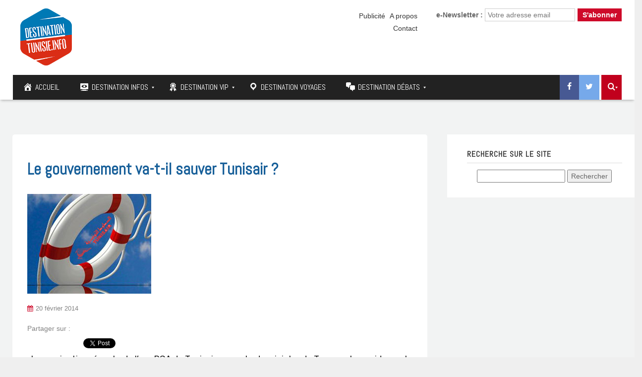

--- FILE ---
content_type: text/html; charset=UTF-8
request_url: https://www.destinationtunisie.info/wp-admin/admin-ajax.php?action=the_champ_sharing_count&urls%5B%5D=https%3A%2F%2Fwww.destinationtunisie.info%2Fle-gouvernement-va-t-il-sauver-tunisair%2F
body_size: 10
content:
{"facebook_urls":[["https:\/\/www.destinationtunisie.info\/le-gouvernement-va-t-il-sauver-tunisair\/"]],"status":1,"message":{"https:\/\/www.destinationtunisie.info\/le-gouvernement-va-t-il-sauver-tunisair\/":{"twitter":0,"linkedin":0,"pinterest":0,"reddit":0}}}

--- FILE ---
content_type: text/css
request_url: https://www.destinationtunisie.info/wp-content/themes/javo-spot/assets/css/jvd-icon.css?ver=6.8.3
body_size: 3390
content:
@font-face {
  font-family: 'jvd-icon';
  src:  url('../fonts/jvd-icon/jvd-icon.eot?7rgmkm');
  src:  url('../fonts/jvd-icon/jvd-icon.eot?7rgmkm#iefix') format('embedded-opentype'),
    url('../fonts/jvd-icon/jvd-icon.ttf?7rgmkm') format('truetype'),
    url('../fonts/jvd-icon/jvd-icon.woff?7rgmkm') format('woff'),
    url('../fonts/jvd-icon/jvd-icon.svg?7rgmkm#javo-advance-icon') format('svg');
  font-weight: normal;
  font-style: normal;
}

[class^="jvd-icon-"], [class*=" jvd-icon-"] {
  /* use !important to prevent issues with browser extensions that change fonts */
  font-family: 'jvd-icon' !important;
  speak: none;
  font-style: normal;
  font-weight: normal;
  font-variant: normal;
  text-transform: none;
  line-height: 1;

  /* Better Font Rendering =========== */
  -webkit-font-smoothing: antialiased;
  -moz-osx-font-smoothing: grayscale;
}

.jvd-icon-alarm:before {
  content: "\e99a";
}
.jvd-icon-apartment:before {
  content: "\e99b";
}
.jvd-icon-arrow-down:before {
  content: "\e99c";
}
.jvd-icon-arrow-down-circle:before {
  content: "\e99d";
}
.jvd-icon-arrow-left:before {
  content: "\e99e";
}
.jvd-icon-arrow-left-circle:before {
  content: "\e99f";
}
.jvd-icon-arrow-right:before {
  content: "\e9a0";
}
.jvd-icon-arrow-right-circle:before {
  content: "\e9a1";
}
.jvd-icon-arrow-up:before {
  content: "\e9a2";
}
.jvd-icon-arrow-up-circle:before {
  content: "\e9a3";
}
.jvd-icon-bicycle:before {
  content: "\e9a4";
}
.jvd-icon-bold:before {
  content: "\e9a5";
}
.jvd-icon-book:before {
  content: "\e9a6";
}
.jvd-icon-bookmark:before {
  content: "\e9a7";
}
.jvd-icon-briefcase:before {
  content: "\e9a8";
}
.jvd-icon-bubble:before {
  content: "\e9a9";
}
.jvd-icon-bug:before {
  content: "\e9aa";
}
.jvd-icon-bullhorn:before {
  content: "\e9ab";
}
.jvd-icon-bus:before {
  content: "\e9ac";
}
.jvd-icon-calendar-full:before {
  content: "\e9ad";
}
.jvd-icon-camera:before {
  content: "\e9ae";
}
.jvd-icon-camera-video:before {
  content: "\e996";
}
.jvd-icon-car:before {
  content: "\e997";
}
.jvd-icon-cart:before {
  content: "\e9af";
}
.jvd-icon-chart-bars:before {
  content: "\e9b0";
}
.jvd-icon-checkmark-circle:before {
  content: "\e9b1";
}
.jvd-icon-chevron-down:before {
  content: "\e9b2";
}
.jvd-icon-chevron-down-circle:before {
  content: "\e9b3";
}
.jvd-icon-chevron-left:before {
  content: "\e9b4";
}
.jvd-icon-chevron-left-circle:before {
  content: "\e9b5";
}
.jvd-icon-chevron-right:before {
  content: "\e9b6";
}
.jvd-icon-chevron-right-circle:before {
  content: "\e9b7";
}
.jvd-icon-chevron-up:before {
  content: "\e9b8";
}
.jvd-icon-chevron-up-circle:before {
  content: "\e9b9";
}
.jvd-icon-circle-minus:before {
  content: "\e9ba";
}
.jvd-icon-clock2:before {
  content: "\e9bb";
}
.jvd-icon-cloud:before {
  content: "\e9bc";
}
.jvd-icon-cloud-check:before {
  content: "\e9bd";
}
.jvd-icon-cloud-download:before {
  content: "\e9be";
}
.jvd-icon-cloud-sync:before {
  content: "\e9bf";
}
.jvd-icon-cloud-upload:before {
  content: "\e9c0";
}
.jvd-icon-code:before {
  content: "\e9c1";
}
.jvd-icon-coffee-cup:before {
  content: "\e9c2";
}
.jvd-icon-cog:before {
  content: "\e9c3";
}
.jvd-icon-construction:before {
  content: "\e9c4";
}
.jvd-icon-crop:before {
  content: "\e9c5";
}
.jvd-icon-cross:before {
  content: "\e9c6";
}
.jvd-icon-cross-circle:before {
  content: "\e9c7";
}
.jvd-icon-database:before {
  content: "\e9c8";
}
.jvd-icon-diamond2:before {
  content: "\e9c9";
}
.jvd-icon-dice:before {
  content: "\e9ca";
}
.jvd-icon-dinner:before {
  content: "\e9cb";
}
.jvd-icon-direction-ltr:before {
  content: "\e9cc";
}
.jvd-icon-direction-rtl:before {
  content: "\e9cd";
}
.jvd-icon-download2:before {
  content: "\e9ce";
}
.jvd-icon-drop:before {
  content: "\e9cf";
}
.jvd-icon-earth:before {
  content: "\e9d0";
}
.jvd-icon-enter:before {
  content: "\e9d1";
}
.jvd-icon-enter-down:before {
  content: "\e9d2";
}
.jvd-icon-envelope:before {
  content: "\e9d3";
}
.jvd-icon-exit:before {
  content: "\e9d4";
}
.jvd-icon-exit-up:before {
  content: "\e9d5";
}
.jvd-icon-eye2:before {
  content: "\e9d6";
}
.jvd-icon-file-add:before {
  content: "\e9d7";
}
.jvd-icon-file-empty:before {
  content: "\e9d8";
}
.jvd-icon-film-play:before {
  content: "\e998";
}
.jvd-icon-flag2:before {
  content: "\e9d9";
}
.jvd-icon-frame-contract:before {
  content: "\e9da";
}
.jvd-icon-frame-expand:before {
  content: "\e9db";
}
.jvd-icon-funnel:before {
  content: "\e9dc";
}
.jvd-icon-gift:before {
  content: "\e9dd";
}
.jvd-icon-graduation-hat:before {
  content: "\e9de";
}
.jvd-icon-hand:before {
  content: "\e9df";
}
.jvd-icon-heart2:before {
  content: "\e9e0";
}
.jvd-icon-heart-pulse:before {
  content: "\e9e1";
}
.jvd-icon-highlight:before {
  content: "\e9e2";
}
.jvd-icon-history:before {
  content: "\e9e3";
}
.jvd-icon-home2:before {
  content: "\e9e4";
}
.jvd-icon-hourglass2:before {
  content: "\e9e5";
}
.jvd-icon-inbox:before {
  content: "\e9e6";
}
.jvd-icon-indent-decrease:before {
  content: "\e9e7";
}
.jvd-icon-indent-increase:before {
  content: "\e9e8";
}
.jvd-icon-italic:before {
  content: "\e9e9";
}
.jvd-icon-keyboard:before {
  content: "\e9ea";
}
.jvd-icon-laptop:before {
  content: "\e9eb";
}
.jvd-icon-laptop-phone:before {
  content: "\e9ec";
}
.jvd-icon-layers:before {
  content: "\e9ed";
}
.jvd-icon-leaf:before {
  content: "\e9ee";
}
.jvd-icon-license:before {
  content: "\e9ef";
}
.jvd-icon-lighter:before {
  content: "\e9f0";
}
.jvd-icon-linearicons:before {
  content: "\e9f1";
}
.jvd-icon-line-spacing:before {
  content: "\e9f2";
}
.jvd-icon-link:before {
  content: "\e9f3";
}
.jvd-icon-list2:before {
  content: "\e9f4";
}
.jvd-icon-location:before {
  content: "\e9f5";
}
.jvd-icon-lock:before {
  content: "\e9f6";
}
.jvd-icon-magic-wand:before {
  content: "\e9f7";
}
.jvd-icon-magnifier2:before {
  content: "\e9f8";
}
.jvd-icon-map2:before {
  content: "\e9f9";
}
.jvd-icon-map-marker:before {
  content: "\e999";
}
.jvd-icon-menu:before {
  content: "\e9fa";
}
.jvd-icon-menu-circle:before {
  content: "\e9fb";
}
.jvd-icon-mic:before {
  content: "\e9fc";
}
.jvd-icon-moon:before {
  content: "\e9fd";
}
.jvd-icon-move:before {
  content: "\e9fe";
}
.jvd-icon-music-note:before {
  content: "\e9ff";
}
.jvd-icon-mustache:before {
  content: "\ea00";
}
.jvd-icon-neutral:before {
  content: "\ea01";
}
.jvd-icon-page-break:before {
  content: "\ea02";
}
.jvd-icon-paperclip:before {
  content: "\ea03";
}
.jvd-icon-paw:before {
  content: "\ea04";
}
.jvd-icon-pencil2:before {
  content: "\ea05";
}
.jvd-icon-phone:before {
  content: "\ea06";
}
.jvd-icon-phone-handset:before {
  content: "\ea07";
}
.jvd-icon-picture:before {
  content: "\ea08";
}
.jvd-icon-pie-chart:before {
  content: "\ea09";
}
.jvd-icon-pilcrow:before {
  content: "\ea0a";
}
.jvd-icon-plus-circle:before {
  content: "\ea0b";
}
.jvd-icon-pointer-down:before {
  content: "\ea0c";
}
.jvd-icon-pointer-left:before {
  content: "\ea0d";
}
.jvd-icon-pointer-right:before {
  content: "\ea0e";
}
.jvd-icon-pointer-up:before {
  content: "\ea0f";
}
.jvd-icon-poop:before {
  content: "\ea10";
}
.jvd-icon-power-switch:before {
  content: "\ea11";
}
.jvd-icon-printer2:before {
  content: "\ea12";
}
.jvd-icon-pushpin:before {
  content: "\ea13";
}
.jvd-icon-question-circle:before {
  content: "\ea14";
}
.jvd-icon-redo:before {
  content: "\ea15";
}
.jvd-icon-rocket:before {
  content: "\ea16";
}
.jvd-icon-sad:before {
  content: "\ea17";
}
.jvd-icon-screen:before {
  content: "\ea18";
}
.jvd-icon-select:before {
  content: "\ea19";
}
.jvd-icon-shirt:before {
  content: "\ea1a";
}
.jvd-icon-smartphone2:before {
  content: "\ea1b";
}
.jvd-icon-smile:before {
  content: "\ea1c";
}
.jvd-icon-sort-alpha-asc:before {
  content: "\ea1d";
}
.jvd-icon-sort-amount-asc:before {
  content: "\ea1e";
}
.jvd-icon-spell-check:before {
  content: "\ea1f";
}
.jvd-icon-star:before {
  content: "\ea20";
}
.jvd-icon-star-empty:before {
  content: "\ea21";
}
.jvd-icon-star-half:before {
  content: "\ea22";
}
.jvd-icon-store:before {
  content: "\ea23";
}
.jvd-icon-strikethrough:before {
  content: "\ea24";
}
.jvd-icon-sun:before {
  content: "\ea25";
}
.jvd-icon-sync:before {
  content: "\ea26";
}
.jvd-icon-tablet2:before {
  content: "\ea27";
}
.jvd-icon-tag:before {
  content: "\ea28";
}
.jvd-icon-text-align-center:before {
  content: "\ea29";
}
.jvd-icon-text-align-justify:before {
  content: "\ea2a";
}
.jvd-icon-text-align-left:before {
  content: "\ea2b";
}
.jvd-icon-text-align-right:before {
  content: "\ea2c";
}
.jvd-icon-text-format:before {
  content: "\ea2d";
}
.jvd-icon-text-format-remove:before {
  content: "\ea2e";
}
.jvd-icon-text-size:before {
  content: "\ea2f";
}
.jvd-icon-thumbs-down:before {
  content: "\ea30";
}
.jvd-icon-thumbs-up:before {
  content: "\ea31";
}
.jvd-icon-train:before {
  content: "\ea32";
}
.jvd-icon-trash:before {
  content: "\ea33";
}
.jvd-icon-underline:before {
  content: "\ea34";
}
.jvd-icon-undo:before {
  content: "\ea35";
}
.jvd-icon-unlink:before {
  content: "\ea36";
}
.jvd-icon-upload2:before {
  content: "\ea37";
}
.jvd-icon-user:before {
  content: "\ea38";
}
.jvd-icon-users:before {
  content: "\ea39";
}
.jvd-icon-volume:before {
  content: "\ea3a";
}
.jvd-icon-volume-high:before {
  content: "\ea3b";
}
.jvd-icon-volume-low:before {
  content: "\ea3c";
}
.jvd-icon-volume-medium:before {
  content: "\ea3d";
}
.jvd-icon-warning:before {
  content: "\ea3e";
}
.jvd-icon-wheelchair:before {
  content: "\ea3f";
}
.jvd-icon-accelerator:before {
  content: "\e900";
}
.jvd-icon-add_folder:before {
  content: "\e901";
}
.jvd-icon-agenda:before {
  content: "\e902";
}
.jvd-icon-alarm_clock:before {
  content: "\e903";
}
.jvd-icon-arrow_down:before {
  content: "\e904";
}
.jvd-icon-arrow_left:before {
  content: "\e905";
}
.jvd-icon-arrow_right:before {
  content: "\e906";
}
.jvd-icon-arrow_up:before {
  content: "\e907";
}
.jvd-icon-battery_1:before {
  content: "\e908";
}
.jvd-icon-battery_2:before {
  content: "\e909";
}
.jvd-icon-battery_3:before {
  content: "\e90a";
}
.jvd-icon-battery_4:before {
  content: "\e90b";
}
.jvd-icon-blackboard_graph:before {
  content: "\e90c";
}
.jvd-icon-boat:before {
  content: "\e90d";
}
.jvd-icon-booknote:before {
  content: "\e90e";
}
.jvd-icon-booknote_add:before {
  content: "\e90f";
}
.jvd-icon-booknote_remove:before {
  content: "\e910";
}
.jvd-icon-calendar:before {
  content: "\e911";
}
.jvd-icon-camera_1:before {
  content: "\e912";
}
.jvd-icon-camera_2:before {
  content: "\e913";
}
.jvd-icon-case:before {
  content: "\e914";
}
.jvd-icon-case_2:before {
  content: "\e915";
}
.jvd-icon-cd:before {
  content: "\e916";
}
.jvd-icon-check:before {
  content: "\e917";
}
.jvd-icon-chronometer:before {
  content: "\e918";
}
.jvd-icon-clock:before {
  content: "\e919";
}
.jvd-icon-cloud_check:before {
  content: "\e91a";
}
.jvd-icon-cloud_delete:before {
  content: "\e91b";
}
.jvd-icon-cloud_download:before {
  content: "\e91c";
}
.jvd-icon-cloud_upload:before {
  content: "\e91d";
}
.jvd-icon-cloudy:before {
  content: "\e91e";
}
.jvd-icon-cocktail:before {
  content: "\e91f";
}
.jvd-icon-coffee:before {
  content: "\e920";
}
.jvd-icon-compass:before {
  content: "\e921";
}
.jvd-icon-compress:before {
  content: "\e922";
}
.jvd-icon-cutlery:before {
  content: "\e923";
}
.jvd-icon-delete:before {
  content: "\e924";
}
.jvd-icon-delete_folder:before {
  content: "\e925";
}
.jvd-icon-dialogue_add:before {
  content: "\e926";
}
.jvd-icon-dialogue_delete:before {
  content: "\e927";
}
.jvd-icon-dialogue_happy:before {
  content: "\e928";
}
.jvd-icon-dialogue_sad:before {
  content: "\e929";
}
.jvd-icon-dialogue_text:before {
  content: "\e92a";
}
.jvd-icon-dialogue_think:before {
  content: "\e92b";
}
.jvd-icon-diamond:before {
  content: "\e92c";
}
.jvd-icon-dish_fork:before {
  content: "\e92d";
}
.jvd-icon-dish_spoon:before {
  content: "\e92e";
}
.jvd-icon-download:before {
  content: "\e92f";
}
.jvd-icon-download_folder:before {
  content: "\e930";
}
.jvd-icon-expand:before {
  content: "\e931";
}
.jvd-icon-eye:before {
  content: "\e932";
}
.jvd-icon-fast_food:before {
  content: "\e933";
}
.jvd-icon-flag:before {
  content: "\e934";
}
.jvd-icon-folder:before {
  content: "\e935";
}
.jvd-icon-geolocalizator:before {
  content: "\e936";
}
.jvd-icon-globe:before {
  content: "\e937";
}
.jvd-icon-graph:before {
  content: "\e938";
}
.jvd-icon-graph_descending:before {
  content: "\e939";
}
.jvd-icon-graph_rising:before {
  content: "\e93a";
}
.jvd-icon-hammer:before {
  content: "\e93b";
}
.jvd-icon-happy_drop:before {
  content: "\e93c";
}
.jvd-icon-headphones:before {
  content: "\e93d";
}
.jvd-icon-heart:before {
  content: "\e93e";
}
.jvd-icon-heart_broken:before {
  content: "\e93f";
}
.jvd-icon-home:before {
  content: "\e940";
}
.jvd-icon-hourglass:before {
  content: "\e941";
}
.jvd-icon-image:before {
  content: "\e942";
}
.jvd-icon-key:before {
  content: "\e943";
}
.jvd-icon-life_buoy:before {
  content: "\e944";
}
.jvd-icon-list:before {
  content: "\e945";
}
.jvd-icon-lock_closed:before {
  content: "\e946";
}
.jvd-icon-lock_open:before {
  content: "\e947";
}
.jvd-icon-loudspeaker:before {
  content: "\e948";
}
.jvd-icon-magnifier:before {
  content: "\e949";
}
.jvd-icon-magnifier_minus:before {
  content: "\e94a";
}
.jvd-icon-magnifier_plus:before {
  content: "\e94b";
}
.jvd-icon-mail:before {
  content: "\e94c";
}
.jvd-icon-mail_open:before {
  content: "\e94d";
}
.jvd-icon-map:before {
  content: "\e94e";
}
.jvd-icon-medical_case:before {
  content: "\e94f";
}
.jvd-icon-microphone_1:before {
  content: "\e950";
}
.jvd-icon-microphone_2:before {
  content: "\e951";
}
.jvd-icon-minus:before {
  content: "\e952";
}
.jvd-icon-multiple_image:before {
  content: "\e953";
}
.jvd-icon-music_back:before {
  content: "\e954";
}
.jvd-icon-music_backtoend:before {
  content: "\e955";
}
.jvd-icon-music_eject:before {
  content: "\e956";
}
.jvd-icon-music_forward:before {
  content: "\e957";
}
.jvd-icon-music_forwardtoend:before {
  content: "\e958";
}
.jvd-icon-music_pause:before {
  content: "\e959";
}
.jvd-icon-music_play:before {
  content: "\e95a";
}
.jvd-icon-music_random:before {
  content: "\e95b";
}
.jvd-icon-music_repeat:before {
  content: "\e95c";
}
.jvd-icon-music_stop:before {
  content: "\e95d";
}
.jvd-icon-musical_note:before {
  content: "\e95e";
}
.jvd-icon-musical_note_2:before {
  content: "\e95f";
}
.jvd-icon-old_video_cam:before {
  content: "\e960";
}
.jvd-icon-paper_pen:before {
  content: "\e961";
}
.jvd-icon-paper_pencil:before {
  content: "\e962";
}
.jvd-icon-paper_sheet:before {
  content: "\e963";
}
.jvd-icon-pen_pencil_ruler:before {
  content: "\e964";
}
.jvd-icon-pencil:before {
  content: "\e965";
}
.jvd-icon-pencil_ruler:before {
  content: "\e966";
}
.jvd-icon-plus:before {
  content: "\e967";
}
.jvd-icon-portable_pc:before {
  content: "\e968";
}
.jvd-icon-pricetag:before {
  content: "\e969";
}
.jvd-icon-printer:before {
  content: "\e96a";
}
.jvd-icon-profile:before {
  content: "\e96b";
}
.jvd-icon-profile_add:before {
  content: "\e96c";
}
.jvd-icon-profile_remove:before {
  content: "\e96d";
}
.jvd-icon-rainy:before {
  content: "\e96e";
}
.jvd-icon-rotate:before {
  content: "\e96f";
}
.jvd-icon-setting_1:before {
  content: "\e970";
}
.jvd-icon-setting_2:before {
  content: "\e971";
}
.jvd-icon-share:before {
  content: "\e972";
}
.jvd-icon-shield_down:before {
  content: "\e973";
}
.jvd-icon-shield_left:before {
  content: "\e974";
}
.jvd-icon-shield_right:before {
  content: "\e975";
}
.jvd-icon-shield_up:before {
  content: "\e976";
}
.jvd-icon-shopping_cart:before {
  content: "\e977";
}
.jvd-icon-shopping_cart_content:before {
  content: "\e978";
}
.jvd-icon-sinth:before {
  content: "\e979";
}
.jvd-icon-smartphone:before {
  content: "\e97a";
}
.jvd-icon-spread:before {
  content: "\e97b";
}
.jvd-icon-squares:before {
  content: "\e97c";
}
.jvd-icon-stormy:before {
  content: "\e97d";
}
.jvd-icon-sunny:before {
  content: "\e97e";
}
.jvd-icon-tablet:before {
  content: "\e97f";
}
.jvd-icon-three_stripes_horiz:before {
  content: "\e980";
}
.jvd-icon-three_stripes_vert:before {
  content: "\e981";
}
.jvd-icon-ticket:before {
  content: "\e982";
}
.jvd-icon-todolist:before {
  content: "\e983";
}
.jvd-icon-todolist_add:before {
  content: "\e984";
}
.jvd-icon-todolist_check:before {
  content: "\e985";
}
.jvd-icon-trash_bin:before {
  content: "\e986";
}
.jvd-icon-tshirt:before {
  content: "\e987";
}
.jvd-icon-tv_monitor:before {
  content: "\e988";
}
.jvd-icon-umbrella:before {
  content: "\e989";
}
.jvd-icon-upload:before {
  content: "\e98a";
}
.jvd-icon-upload_folder:before {
  content: "\e98b";
}
.jvd-icon-variable:before {
  content: "\e98c";
}
.jvd-icon-video_cam:before {
  content: "\e98d";
}
.jvd-icon-volume_higher:before {
  content: "\e98e";
}
.jvd-icon-volume_lower:before {
  content: "\e98f";
}
.jvd-icon-volume_off:before {
  content: "\e990";
}
.jvd-icon-watch:before {
  content: "\e991";
}
.jvd-icon-waterfall:before {
  content: "\e992";
}
.jvd-icon-website_1:before {
  content: "\e993";
}
.jvd-icon-website_2:before {
  content: "\e994";
}
.jvd-icon-wine:before {
  content: "\e995";
}
.jvd-icon-basic_accelerator:before {
  content: "\ea40";
}
.jvd-icon-basic_alarm:before {
  content: "\ea41";
}
.jvd-icon-basic_anchor:before {
  content: "\ea42";
}
.jvd-icon-basic_anticlockwise:before {
  content: "\ea43";
}
.jvd-icon-basic_archive:before {
  content: "\ea44";
}
.jvd-icon-basic_archive_full:before {
  content: "\ea45";
}
.jvd-icon-basic_ban:before {
  content: "\ea46";
}
.jvd-icon-basic_battery_charge:before {
  content: "\ea47";
}
.jvd-icon-basic_battery_empty:before {
  content: "\ea48";
}
.jvd-icon-basic_battery_full:before {
  content: "\ea88";
}
.jvd-icon-basic_battery_half:before {
  content: "\ea89";
}
.jvd-icon-basic_bolt:before {
  content: "\ea8a";
}
.jvd-icon-basic_book:before {
  content: "\ea9d";
}
.jvd-icon-basic_book_pen:before {
  content: "\ea9e";
}
.jvd-icon-basic_book_pencil:before {
  content: "\ea9f";
}
.jvd-icon-basic_bookmark:before {
  content: "\eaa0";
}
.jvd-icon-basic_calculator:before {
  content: "\eaa1";
}
.jvd-icon-basic_calendar:before {
  content: "\eaa2";
}
.jvd-icon-basic_cards_diamonds:before {
  content: "\ea49";
}
.jvd-icon-basic_cards_hearts:before {
  content: "\ea4a";
}
.jvd-icon-basic_case:before {
  content: "\ea4b";
}
.jvd-icon-basic_chronometer:before {
  content: "\ea4c";
}
.jvd-icon-basic_clessidre:before {
  content: "\ea4d";
}
.jvd-icon-basic_clock:before {
  content: "\ea4e";
}
.jvd-icon-basic_clockwise:before {
  content: "\ea4f";
}
.jvd-icon-basic_cloud:before {
  content: "\ea50";
}
.jvd-icon-basic_clubs:before {
  content: "\ea51";
}
.jvd-icon-basic_compass:before {
  content: "\ea8b";
}
.jvd-icon-basic_cup:before {
  content: "\ea8c";
}
.jvd-icon-basic_diamonds:before {
  content: "\ea8d";
}
.jvd-icon-basic_display:before {
  content: "\eaa3";
}
.jvd-icon-basic_download:before {
  content: "\eaa4";
}
.jvd-icon-basic_exclamation:before {
  content: "\eaa5";
}
.jvd-icon-basic_eye:before {
  content: "\eaa6";
}
.jvd-icon-basic_eye_closed:before {
  content: "\eaa7";
}
.jvd-icon-basic_female:before {
  content: "\eaa8";
}
.jvd-icon-basic_flag1:before {
  content: "\ea52";
}
.jvd-icon-basic_flag2:before {
  content: "\ea53";
}
.jvd-icon-basic_floppydisk:before {
  content: "\ea54";
}
.jvd-icon-basic_folder:before {
  content: "\ea55";
}
.jvd-icon-basic_folder_multiple:before {
  content: "\ea56";
}
.jvd-icon-basic_gear:before {
  content: "\ea57";
}
.jvd-icon-basic_geolocalize-01:before {
  content: "\ea58";
}
.jvd-icon-basic_geolocalize-05:before {
  content: "\ea59";
}
.jvd-icon-basic_globe:before {
  content: "\ea5a";
}
.jvd-icon-basic_gunsight:before {
  content: "\ea8e";
}
.jvd-icon-basic_hammer:before {
  content: "\ea8f";
}
.jvd-icon-basic_headset:before {
  content: "\ea90";
}
.jvd-icon-basic_heart:before {
  content: "\eaa9";
}
.jvd-icon-basic_heart_broken:before {
  content: "\eaaa";
}
.jvd-icon-basic_helm:before {
  content: "\eaab";
}
.jvd-icon-basic_home:before {
  content: "\eaac";
}
.jvd-icon-basic_info:before {
  content: "\eaad";
}
.jvd-icon-basic_ipod:before {
  content: "\eaae";
}
.jvd-icon-basic_joypad:before {
  content: "\ea5b";
}
.jvd-icon-basic_key:before {
  content: "\ea5c";
}
.jvd-icon-basic_keyboard:before {
  content: "\ea5d";
}
.jvd-icon-basic_laptop:before {
  content: "\ea5e";
}
.jvd-icon-basic_life_buoy:before {
  content: "\ea5f";
}
.jvd-icon-basic_lightbulb:before {
  content: "\ea60";
}
.jvd-icon-basic_link:before {
  content: "\ea61";
}
.jvd-icon-basic_lock:before {
  content: "\ea62";
}
.jvd-icon-basic_lock_open:before {
  content: "\ea63";
}
.jvd-icon-basic_magic_mouse:before {
  content: "\ea91";
}
.jvd-icon-basic_magnifier:before {
  content: "\ea92";
}
.jvd-icon-basic_magnifier_minus:before {
  content: "\ea93";
}
.jvd-icon-basic_magnifier_plus:before {
  content: "\eaaf";
}
.jvd-icon-basic_mail:before {
  content: "\eab0";
}
.jvd-icon-basic_mail_multiple:before {
  content: "\eab1";
}
.jvd-icon-basic_mail_open:before {
  content: "\eab2";
}
.jvd-icon-basic_mail_open_text:before {
  content: "\eab3";
}
.jvd-icon-basic_male:before {
  content: "\eab4";
}
.jvd-icon-basic_map:before {
  content: "\ea64";
}
.jvd-icon-basic_message:before {
  content: "\ea65";
}
.jvd-icon-basic_message_multiple:before {
  content: "\ea66";
}
.jvd-icon-basic_message_txt:before {
  content: "\ea67";
}
.jvd-icon-basic_mixer2:before {
  content: "\ea68";
}
.jvd-icon-basic_mouse:before {
  content: "\ea69";
}
.jvd-icon-basic_notebook:before {
  content: "\ea6a";
}
.jvd-icon-basic_notebook_pen:before {
  content: "\ea6b";
}
.jvd-icon-basic_notebook_pencil:before {
  content: "\ea6c";
}
.jvd-icon-basic_paperplane:before {
  content: "\ea94";
}
.jvd-icon-basic_pencil_ruler:before {
  content: "\ea95";
}
.jvd-icon-basic_pencil_ruler_pen:before {
  content: "\ea96";
}
.jvd-icon-basic_photo:before {
  content: "\eab5";
}
.jvd-icon-basic_picture:before {
  content: "\eab6";
}
.jvd-icon-basic_picture_multiple:before {
  content: "\eab7";
}
.jvd-icon-basic_pin1:before {
  content: "\eab8";
}
.jvd-icon-basic_pin2:before {
  content: "\eab9";
}
.jvd-icon-basic_postcard:before {
  content: "\eaba";
}
.jvd-icon-basic_postcard_multiple:before {
  content: "\ea6d";
}
.jvd-icon-basic_printer:before {
  content: "\ea6e";
}
.jvd-icon-basic_question:before {
  content: "\ea6f";
}
.jvd-icon-basic_rss:before {
  content: "\ea70";
}
.jvd-icon-basic_server:before {
  content: "\ea71";
}
.jvd-icon-basic_server_cloud:before {
  content: "\ea72";
}
.jvd-icon-basic_server_download:before {
  content: "\ea73";
}
.jvd-icon-basic_server_upload:before {
  content: "\ea74";
}
.jvd-icon-basic_server2:before {
  content: "\ea75";
}
.jvd-icon-basic_settings:before {
  content: "\ea97";
}
.jvd-icon-basic_share:before {
  content: "\ea98";
}
.jvd-icon-basic_sheet:before {
  content: "\ea99";
}
.jvd-icon-basic_sheet_multiple:before {
  content: "\eabb";
}
.jvd-icon-basic_sheet_pen:before {
  content: "\eabc";
}
.jvd-icon-basic_sheet_pencil:before {
  content: "\eabd";
}
.jvd-icon-basic_sheet_txt:before {
  content: "\eabe";
}
.jvd-icon-basic_signs:before {
  content: "\eabf";
}
.jvd-icon-basic_smartphone:before {
  content: "\eac0";
}
.jvd-icon-basic_spades:before {
  content: "\ea76";
}
.jvd-icon-basic_spread:before {
  content: "\ea77";
}
.jvd-icon-basic_spread_bookmark:before {
  content: "\ea78";
}
.jvd-icon-basic_spread_text:before {
  content: "\ea79";
}
.jvd-icon-basic_spread_text_bookmark:before {
  content: "\ea7a";
}
.jvd-icon-basic_star:before {
  content: "\ea7b";
}
.jvd-icon-basic_tablet:before {
  content: "\ea7c";
}
.jvd-icon-basic_target:before {
  content: "\ea7d";
}
.jvd-icon-basic_todo:before {
  content: "\ea7e";
}
.jvd-icon-basic_todo_pen:before {
  content: "\ea9a";
}
.jvd-icon-basic_todo_pencil:before {
  content: "\ea9b";
}
.jvd-icon-basic_todo_txt:before {
  content: "\ea9c";
}
.jvd-icon-basic_todolist_pen:before {
  content: "\eac1";
}
.jvd-icon-basic_todolist_pencil:before {
  content: "\eac2";
}
.jvd-icon-basic_trashcan:before {
  content: "\eac3";
}
.jvd-icon-basic_trashcan_full:before {
  content: "\eac4";
}
.jvd-icon-basic_trashcan_refresh:before {
  content: "\eac5";
}
.jvd-icon-basic_trashcan_remove:before {
  content: "\eac6";
}
.jvd-icon-basic_upload:before {
  content: "\ea7f";
}
.jvd-icon-basic_usb:before {
  content: "\ea80";
}
.jvd-icon-basic_video:before {
  content: "\ea81";
}
.jvd-icon-basic_watch:before {
  content: "\ea82";
}
.jvd-icon-basic_webpage:before {
  content: "\ea83";
}
.jvd-icon-basic_webpage_img_txt:before {
  content: "\ea84";
}
.jvd-icon-basic_webpage_multiple:before {
  content: "\ea85";
}
.jvd-icon-basic_webpage_txt:before {
  content: "\ea86";
}
.jvd-icon-basic_world:before {
  content: "\ea87";
}



--- FILE ---
content_type: application/javascript
request_url: https://www.destinationtunisie.info/wp-content/themes/javo-spot/assets/js/common.js?ver=0.1%27%20defer%20onload=%27
body_size: 3889
content:
/**
 *
 * Common Script
 * @author javo Themes
 * @since 1.0.0
 * @description Common Scripts
 *
 */

;( function( $ ){
	"use strict";

	var jvfrm_spot_common_func = function(){
		if( jvfrm_spot_common_args   )
			this.param = jvfrm_spot_common_args ;
		this.init();
	}
	jvfrm_spot_common_func.prototype = {
		constructor : jvfrm_spot_common_func,

		init : function() {

			var obj = this;

			this.headerHeight = 0;

			this
				.init_pace()
				.init_canvas()
				.init_cover()
				.init_align_gridList()
				.init_main_affix()
				.init_single_scrollSpy()
				.init_single_dark_pallax();

			/* .init_sticky_sidebar() */

			$( this.init_smothScroll );

			; $( document )
				.on( 'click', 'jv-canvas-opener', this.toggleCanvas() )
				.on( 'show.bs.offcanvas', this.offcanvasChecker( true ) )
				.on( 'hide.bs.offcanvas', this.offcanvasChecker( false ) )
				.on( 'click', '[data-full-cover]', this.fullCoverOpener() )
				.on( 'click', '#googlelogin', this.login_via_google_oauth() )
				.on( 'click keyup', '.jv-full-conver-container, .jv-full-conver-container button.close', this.fullCoverCloser );

			; $( window )
				.on( 'resize', this.fullCoverResize );
		},

		init_pace: function() {
			// pace	loading

			window.paceOptions = {
				ajax						: false
				, document			: false
				, eventLag			: false
			}

			Pace.on( 'start', function(){
				$("div.loading-page").show();
			});
			Pace.on( 'done', function(){
				$('div.loading-page').fadeOut('slow');
			});

			return this;
		},

		init_canvas: function() {
			/* my page canvas for bootstrap	*/
			$( document )
				.on('click', '[data-toggle="mypage-offcanvas"]', function( e ){
					e.preventDefault();
					$('.row-offcanvas').toggleClass('active');
				});
			return this;
		},

		init_cover : function() {
			var element	= $( '.jv-full-conver-container' );
			element.appendTo( 'body' );
			return this;
		},

		init_align_gridList: function() {
			/* grid	/ list listing */
			$( document )
				.on( 'click', '#list', function( e ){
					e.preventDefault();
					$('#products .item').addClass('list-group-item');
				})
				.on( 'click', '#grid', function( e ){
					e.preventDefault();
					$('#products .item').removeClass('list-group-item');
					$('#products .item').addClass('grid-group-item');
				});
			return this;
		},

		toggleCanvas : function() {
			var obj				= this;
			return function( e ) {
				e.preventDefault();
			}
		},

		offcanvasChecker : function( onoff ) {
			var class_name = 'offcanvas-active';
			return function() {
				if( onoff ) {
					$( 'body' ).addClass( class_name );
				}else{
					$( 'body' ).removeClass( class_name );
				}
			}
		},

		fullCoverOpener : function() {
			return function ( e ) {
				e.preventDefault();
				var
					target		= $( '.jv-full-conver-container.' + $( this ).data( 'full-cover' ) ),
					nTimeID	= setInterval( function(){
						$( window ).trigger( 'scroll' );
						clearInterval( nTimeID );
					}, 300 );

				target.addClass( 'open' );
			}
		},

		fullCoverResize : function() {
			var element = $( '.jv-fullcover-search-inner' );
			element.css({
				marginLeft : -( element.outerWidth() / 2 ) + 'px',
				marginTop : -( element.outerHeight() / 2 ) + 'px',
			} );
		},

		fullCoverCloser : function ( e ) {
			if( e.target == this || e.target.className == 'close' || e.keyCode == 27 )
				$( this ).removeClass( 'open' );
		},

		init_smothScroll : function( $ ){

			var
				intInterval		= 0.6,
				intScrollSize	= 400;

			if( typeof TweenLite == 'undefined' )
				return false;

			if( $( 'body' ).hasClass( 'no-smoth-scroll' ) )
				return false;

			$( window ).on( 'mousewheel', function( e ){
				e.preventDefault();
				var
					wheelDirection	= e.originalEvent.wheelDelta / 120 || -e.originalEvent.detail / 3,
					intCurrentY		= $( this ).scrollTop(),
					intCalcY		= intCurrentY - parseInt( wheelDirection * intScrollSize );

				TweenLite.to( $( this ), intInterval,
					{
						scrollTo: {
							y: intCalcY,
							autoKill: false
						},
						autoKill: false,
						overwrite: 5
					}
				);
			} );
		},

		getHeadersHeight : function( elements ) {
			var intResult = 0;
			for( var element in elements ){
				if( elements[ element ].length ){
					intResult += elements[ element ].outerHeight( true );
				}
			}
			return intResult;
		},

		init_main_affix : function(){

			var
				obj = this,
				intHeaderHeight = 0,
				intContainerY = 0,
				header = $( 'header#header-one-line' ),
				topbar = $( '.javo-topbar', header ),
				navbar = $( '.javo-main-navbar', header ),
				adminbar = $( '#wpadminbar' ),
				content_cotainer = $( "div#page-style" );

			intContainerY = content_cotainer.length ? content_cotainer.offset().top : 0;
			intContainerY = obj.getHeadersHeight( new Array( topbar, navbar, adminbar ) );

			obj.headerHeight = obj.getHeadersHeight( new Array( navbar, adminbar ) );

			if( $( 'body' ).hasClass( 'no-sticky' ) )
				return this;

			if( typeof $.fn.affix == 'undefined' )
				return this;

			intHeaderHeight = navbar.outerHeight();

			if( navbar.length ){
				navbar.affix({ offset: intContainerY });

				// navbar.affix( 'checkPosition' );
				navbar.on( 'affixed-top.bs.affix', function(){
					$( this ).css({ marginTop : obj.getHeadersHeight( new Array( topbar, adminbar ) ) });
					header.css({ marginBottom : intHeaderHeight });
				});
				navbar.on( 'affixed.bs.affix', function(){
					if( !obj.sticky_sidebar_loaded ){
						obj.init_sticky_sidebar( obj.getHeadersHeight( new Array( navbar, adminbar ) ) );
						obj.sticky_sidebar_loaded = true;
					}
					$( this ).css({ marginTop : 0 });
					$( window ).trigger( 'scroll' );
				} );

				if( navbar.hasClass( 'affix-top' ) )
					navbar.trigger( 'affixed-top.bs.affix' );

				obj.init_single_sticky_sidebar( obj.getHeadersHeight( new Array( navbar, adminbar ) ) );

			}
			return this;
		},

		login_via_google_oauth : function(){
			var
				obj = this,
				param = obj.param,
				ajaxurl = param.ajax_url;

			return function() {
				if( !param )
					return false;

				$.post(
					ajaxurl,
					{ action:'jvfrm_spot_ajax_google_login_oauth' },
					function( responseURL ){
						window.location.href = responseURL;
					}
				)
				.fail( function( e ){
					alert( "Server Error" );
					console.log( e );
				} );
			}
		},

		init_sticky_sidebar : function( sticky_offY ) {
			var
				obj = this,
				sidebar = $( '.jv-sticky-sidebar' ),
				columns = $( '>.wpb_column', sidebar );

			if( typeof $.fn.theiaStickySidebar == 'undefined' ){
				console.log( "heiaStickySlider Load fail.",$.fn.theiaStickySidebar );
				return false;
			}

			if( sidebar.hasClass( 'vc_row' ) ){
				$( document ).ready( function(){
					var
						virtualColumn,
						tempClasses;

					columns.theiaStickySidebar({ additionalMarginTop : sticky_offY || 0 });
					virtualColumn = $( '.theiaStickySidebar', columns );
					tempClasses = virtualColumn.children().attr( 'class' );
					virtualColumn.attr( 'class', tempClasses ).addClass( 'theiaStickySidebar' );
					virtualColumn.children().attr( 'class', '' );
					$( window ).trigger( 'resize' );
				});
			}
		},

		init_single_sticky_sidebar : function( sticky_offY ) {
			var
				obj = this,
				sidebar = $( '#page-style > .container > .row' ),
				columns = $( '> div', sidebar );

			if( typeof $.fn.theiaStickySidebar == 'undefined' ){
				console.log( "heiaStickySlider Load fail.",$.fn.theiaStickySidebar );
				return false;
			}

			if( $( 'body' ).hasClass( 'single-post' ) ){
				$( document ).ready( function(){

					var
						virtualColumn,
						tempClasses;

					columns.theiaStickySidebar({ additionalMarginTop : sticky_offY || 0 });
				});
			}

			if( $( 'body' ).hasClass( 'single-portfolio' ) ){
				$( document ).ready( function(){

					var
						virtualColumn,
						tempClasses;

					columns.theiaStickySidebar({ additionalMarginTop : sticky_offY || 0 });
				});
			}
		},

		init_single_dark_pallax : function(){

			var
				header = $( '.jv-single-post-layout-1' ),
				image = $( '.jv-single-post-thumbnail-holder > img', header ),
				overlay = $( '.filter-overlay', header ),
				cpHeader = $( '.single-item-tab-feature-bg' ),
				cpOverlay = $( '> .jv-pallax', cpHeader );

			$( window ).on( 'scroll', function(){

				var currentY = $( this ).scrollTop();

				if( overlay.length ){
					var
						endY = overlay.offset().top + overlay.height(),
						scrollY = parseFloat( currentY / endY );

					if( scrollY <= 1 ){
						image.css({
							'transform':
								'scale(' + parseFloat( 1 + ( scrollY * 0.12 ) ) + ')' +
								'translate3d( 0, ' + parseInt( scrollY * 10 ) + '%, 0 )'
						});

						overlay.css({
							'backgroundColor':'rgba(0,0,0, ' +  scrollY + ')',
						});
					}
				}

				if( cpOverlay.length ){
					var
						cpEndY = cpOverlay.offset().top + cpOverlay.height(),
						cpScrollY = parseFloat( currentY / cpEndY );

					if( cpScrollY <= 1 ){
						if( $( 'body' ).hasClass( 'type-half' ) ) {
							cpHeader.css({
								'backgroundPosition': '50% 50%',
								'transform': 'scale(' + parseFloat( 1 + ( cpScrollY * 0.12 ) ) + ')',
							});
						}else{
							cpHeader.css({
								'backgroundPosition': 'center ' + parseInt( 50 + ( cpScrollY * 50 ) ) + '%',
								'transform': 'scale(' + parseFloat( 1 + ( cpScrollY * 0.12 ) ) + ')',
							});
						}
						cpOverlay.css({
							'backgroundColor':'rgba(0,0,0, ' +  cpScrollY + ')',
						});
					}
				}

			});
			return this;
		},

		init_single_scrollSpy : function() {

			var
				el = $( "#page-style, [data-jv-detail-nav]" ),
				numSections = el.length;

			el.each( function( i, section ) {
				$( window ).on( 'scroll', function() {

					var
						nextTop	= 0
						, thisTop	= 0
						, docTop	= $( this ).scrollTop();

					if( typeof $( el[i +1] ).offset() != 'undefined' ) {
						nextTop	= $( el[i +1] ).offset().top;
					} else {
						nextTop	= $( document ).height();
					}

					if( typeof $( el[i] ).offset() != 'undefined' )
						thisTop	= $( el[i] ).offset().top - ( ( nextTop - $( el[i] ).offset().top ) / numSections );

					if( docTop > thisTop && ( docTop < nextTop ) ) {
						$('#dot-nav	li a').removeClass('active').parent('li').removeClass('active');
						$( "a[href='#" + $( section ).attr( 'id' ) + "']" ).parent( 'li' ).addClass( 'active' );
					}
				} );
			});
			$( window ).trigger( 'scroll' );
			return this;
		}
	}

	var javo = window.javo || {};
	javo.common = new jvfrm_spot_common_func;
	window.javo = javo;
})( jQuery );


/* single spy */
jQuery( function( $ ) {
	"use strict";

	$( 'li.awesome-tooltip' ).tooltip({ placement: 'left' });
	$( document ).on(
		'click'
		, '#dot-nav li, #javo-detail-item-header li'
		, function( e )
		{
			var	id = $(this).find( 'a' ).attr( "href" )
				, posi
				, ele
				, padding =	0
				, bonusOffy	= 1
				, off_main_nav	= $( "#javo-detail-item-header-wrap").outerHeight();

			e.preventDefault();

			// if Div Element Exists then, results summary
			bonusOffy += $("#wpadminbar").outerHeight(true)	- 4;

			if( off_main_nav )
				bonusOffy += off_main_nav;

			padding	= bonusOffy;

			ele	= $(id);
			posi = ($(ele).offset()||0).top	- padding;

			$('html, body').animate({scrollTop:posi}, 'slow');
		}
	);
} );

jQuery(document).ready(function($){
	"use strict";

	var	$submenu = $(".navbar");
	// To account for the affixed submenu being	pulled out of the content flow.
	//$submenu.after('<div style="width:100%;height:'	+ $submenu.height()	+ 'px;" class="navbar	affix-placeholder"></div>');
});



jQuery( function( $ ) {
	"use strict";

	var	jvfrm_spot_single_top_nav	= {
		offset:0
		, init:function(){
			this.offset	+= $("#wpadminbar").outerHeight(true);
			this.offset	+= $("#javo-detail-item-header-wrap").outerHeight(true);
			$(window).on('scroll', this.scroll);
			$(document).on('click',	'.javo-single-nav li a', {a:'b'}, this.click);
		}
		, scroll:function(){
			var	$scrTop	= $(window).scrollTop();
			$('.javo-single-nav	 a').each(function(i,	k){
				var
					$this =	$( this ),
					$tar = $( $this.attr( 'href' ) );

				if(
					$tar.length &&
					$scrTop	>= ( $tar.offset().top - jvfrm_spot_single_top_nav.offset	) &&
					$scrTop	< (	$tar.offset().top +	$tar.outerHeight(true) - jvfrm_spot_single_top_nav.offset	 )
				){

					$this
						.closest('ul')
						.find('li')
						.removeClass('active');
					$this
						.parent('li')
						.addClass('active');
				}
			});


		}
		, click:function(e){
			e.preventDefault();
			var
				$this =	$( this ),
				$tar = $( $this.attr( 'href' ) );

			$( 'html, body' ).animate({
				scrollTop: ( $tar.offset().top - jvfrm_spot_single_top_nav.offset	+ 4	)  + 'px'
			}, 500 );
		}
	};

	jvfrm_spot_single_top_nav.init();
	window.jvfrm_spot_single_effect =	{
		winOffy: $(window).scrollTop()
		, bonus: $('#wpadminbar').outerHeight( true	) +	$('#javo-navibar').outerHeight(	true )
		,
		init:function(){
			$(window).on('scroll', this.scroll);
		}
		,
		scroll:	function(){
			var	$object	= window.jvfrm_spot_single_effect;
			$object.winOffy	= $(this).scrollTop();

			$('.javo-animation').each(function(k, v){

				if(	$(this).hasClass('single-item-intro') ){ return; };

				if(	$(this).offset().top < $object.winOffy + $(window).height()	 ){
					$(this).addClass('loaded');
				}
			});
		}
	};
	jvfrm_spot_single_effect.init();

	// Contact Us
	$('body').on('mouseup',	function(e){
		var	$this =	$(this);

		if(	$(e.target).closest('.javo-quick-contact-us-content').length ==	0 ){
			$('.javo-quick-contact-us-content').removeClass('active');
		};

		$this.on('click', '.javo-quick-contact-us',	function(){
			$('.javo-quick-contact-us-content').addClass('active');
			$('.javo-quick-contact-us-content').css({
				top: $(this).position().top	- $('.javo-quick-contact-us-content').outerHeight(true)
			});
		});
	});
});

// javo scrollspy icon
jQuery( function($){
	"use strict";
	$( '.jv-spyscroll, .javo-spyscroll-icon a' )
		.on( 'click',
			function(e) {
				var
					adminbar_height,
					header_height,
					intTotal,
					strHash			= this.hash,
					header			= $( "#header-one-line > nav.navbar"),
					adminbar		= $( "#wpadminbar");

				e.preventDefault();

				//header.removeClass( 'affix-top' ).addClass( 'affix' );

				adminbar_height	= parseInt( adminbar.outerHeight(  true ) );
				header_height	= parseInt( header.height() );
				intTotal		= $( strHash ).length ? $( strHash ).offset().top : 0;

				if( !isNaN( adminbar_height ) )
					intTotal -= adminbar_height;

				// After header affix target offset down.
				if( !isNaN( header_height ) )
					intTotal -= ( header_height );

				$('html, body')
					.animate(
						{ scrollTop: intTotal },
						700,
						function(){
							//window.location.hash = strHash;
						}
					);
				return false;
			}
		);
});